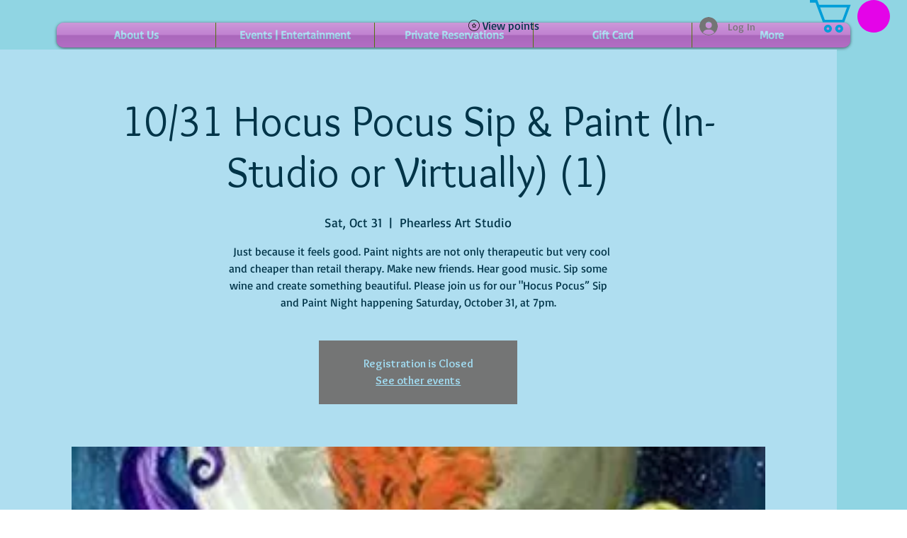

--- FILE ---
content_type: application/javascript
request_url: https://static.parastorage.com/services/events-details-page/1.708.0/client-viewer/6754.chunk.min.js
body_size: 6126
content:
"use strict";(("undefined"!=typeof self?self:this).webpackJsonp__wix_events_details_page=("undefined"!=typeof self?self:this).webpackJsonp__wix_events_details_page||[]).push([[6754],{14824:(e,t,a)=>{},81341:(e,t,a)=>{a.d(t,{B:()=>N});var n=a(90446),r=a(56527);const c=/^((0|[1-9]+[\d]*)(?:[.,][\d]{0,2})?)?$/;var i=a(64641),l=a(34942),o=a(33037),s=a(60751),d=a.n(s),m=a(63975),u=a(77720),p=a(70707),k=a(16969),v=a(21772),E=a(17431),g=a(55385);const h="nOevOp",N=e=>{let{ticket:t,onChange:a,onBlur:N,value:b,error:y,label:x,className:M}=e;const{isMobile:f}=(0,l.v)(),{t:B}=(0,o.B)(),[C,P]=(0,s.useState)(b??""),_=t.price.currency,T=(0,n.A6)(_),A=(0,n.Qn)(_),F=(0,r.LD)(t),{getFormattedMoney:w}=(0,u.J)(),G=(0,k.GV)(v.Zc),L=(0,r.ud)(t)&&!b,S=(0,E.g3)({event:G,ticket:t,t:B,overridePrice:b,abstract:L,getFormattedMoney:w}),V=(0,E.Xf)({event:G,ticket:t,t:B,overridePrice:b,abstract:L,getFormattedMoney:w}),$=[S?(0,g.H)(t.id):null,V?(0,g.w4)(t.id):null].filter(Boolean).join(" ")||void 0,D=(0,s.useRef)(null);(0,s.useEffect)((()=>{void 0===b&&P((null==b?void 0:b.toString())??"")}),[b]);const O=e=>{if(0===e.length)a(void 0),P("");else{const t=((e,t,{min:a,max:n}={})=>(e=e.match(c)?e.replace(",","."):t,n&&(e=Number(e)>n?n.toString():e),a&&(e=Number(e)<a?a.toString():e),e))(e,null==C?void 0:C.toString(),{max:49999999});a(void 0!==t?t:void 0),P(void 0!==t?t:"")}};return d().createElement("div",{onClick:e=>e.stopPropagation(),className:h},d().createElement(m.A,{"aria-describedby":$,"data-hook":i.GAH,inputMode:"decimal",pattern:"[0-9]+(\\.[0-9]{1,2})?",value:C??"",newErrorMessage:!0,errorAppearance:"BackgroundAndBorder",inputRef:e=>{D.current=e},className:M,label:x??F?B("tickets.donationInputLabelWithMinimum",{price:w({amount:F.toString(),currency:_})}):B("tickets.donationInputLabel"),error:Boolean(y),errorMessage:y?{[p.A.EMPTY_DONATION]:()=>B("tickets.donationError.empty"),[p.A.MINIMUM_NOT_REACHED]:()=>B("tickets.donationError.minimum",{price:w({amount:null==F?void 0:F.toString(),currency:_})})}[y]():void 0,onChange:e=>O(e.target.value),onFocus:()=>{f&&D.current&&(D.current.style.opacity="0",setTimeout((()=>D.current.style.opacity="1"),100))},onBlur:()=>{b&&b.endsWith(".")&&O(b.slice(0,b.length-1)),N()},prefix:T?void 0:A,suffix:T?A:void 0}))}},55385:(e,t,a)=>{a.d(t,{AN:()=>n,H:()=>l,ML:()=>i,Rz:()=>c,q6:()=>r,w4:()=>o});const n=e=>`ticket-${e.id}`,r=e=>`ticket-type-${e.id}`,c=e=>`price-${e}`,i=e=>`label-${e}`,l=e=>`tax-${e}`,o=e=>`fee-${e}`},93465:(e,t,a)=>{a.d(t,{Y:()=>o});var n=a(60751),r=a.n(n);const c="uox8do",i="NuhpVy",l="z7_dOh",o=e=>{let{left:t,right:a}=e;return r().createElement("div",{className:c},r().createElement("div",{className:i},t),r().createElement("div",{className:l},a))}},12845:(e,t,a)=>{a.d(t,{u:()=>v});var n=a(99834),r=a(33037),c=a(34942),i=a(55530),l=a.n(i),o=a(60751),s=a.n(o),d=a(17846),m=a(83060);const u="BYG5MY",p="CVHgH8",k="_I98Vx",v=e=>{let{className:t}=e;const{t:a}=(0,r.B)(),{isRTL:i}=(0,c.v)();return s().createElement("div",{className:l()(t,{[p]:i})},s().createElement(d.x,{type:"error",size:m._B.regular},s().createElement(d.x.Icon,{icon:s().createElement(n.A,null),className:k}),s().createElement(d.x.Text,{className:u},a("ticketsPicker_chooseTicket_errorMessage"))))}},28578:(e,t,a)=>{a.d(t,{E:()=>s});var n=a(55530),r=a.n(n),c=a(60751),i=a.n(c),l=a(19569),o="s__2EfE_Z";const s=e=>{let{className:t,children:a,dataHook:n}=e;return i().createElement(l.E,{className:r()(o,t),"data-hook":n},a)}},95569:(e,t,a)=>{a.d(t,{q:()=>E});var n=a(60751),r=a.n(n);const c=({size:e,...t})=>n.createElement("svg",{viewBox:"0 0 24 24",fill:"currentColor",width:e||"24",height:e||"24",...t},n.createElement("path",{fillRule:"evenodd",d:"M11.8833796,8.18133292 L11.8872867,8.18433292 L11.8900332,8.1824613 L12.5971399,8.88956809 L12.5942867,8.89133292 L18.9617796,15.2535291 L18.2546728,15.9606359 L11.8862867,9.59933292 L5.52539349,15.9606359 L4.81828671,15.2535291 L11.1792867,8.89233292 L11.1762728,8.8884397 L11.8833796,8.18133292 Z"}));c.displayName="ChevronUp";var i=c,l=a(6206),o=a(55530),s=a.n(o),d=a(93439),m=a(41023),u=a(71056),p="sc6tf8K",k="s__6EEQRO",v="sKslAHw";const E=e=>{let{children:t,className:a,dataHook:n,expanded:c,onChange:o}=e;return r().createElement(d.Q,{"data-hook":n,"aria-expanded":c,className:s()(p,a),onClick:()=>o(!c),priority:m.I.link,hoverStyle:u.fO.underline},t,r().createElement("div",{className:k},c?r().createElement(i,{className:v}):r().createElement(l.A,{className:v})))}},48567:(e,t,a)=>{a.d(t,{C:()=>f});var n=a(34942),r=a(55530),c=a.n(r),i=a(60751),l=a.n(i),o=a(16952),s=a(56527),d=a(64641),m=a(33037),u=a(63355),p=a(77720),k=a(16969),v=a(21772),E=a(17431),g=a(55385),h="sFO_2jc";const N=e=>{let{ticket:t,className:a,overridePrice:n}=e;const{t:r}=(0,m.B)(),i=(0,k.GV)(v.Zc),o=(0,s.ud)(t)&&!n,{getFormattedMoney:N}=(0,p.J)(),b=(0,E.g3)({event:i,ticket:t,t:r,overridePrice:n,abstract:o,getFormattedMoney:N});return b?l().createElement(u.E,{id:(0,g.H)(t.id),tagName:"p",className:c()(h,a),"data-hook":d.xDM},b):null};var b="sHR4QwQ";const y=e=>{let{ticket:t,className:a,overridePrice:n}=e;const{t:r}=(0,m.B)(),i=(0,k.GV)(v.Zc),o=(0,s.ud)(t)&&!n,{getFormattedMoney:h}=(0,p.J)(),N=(0,E.Xf)({event:i,ticket:t,t:r,overridePrice:n,abstract:o,getFormattedMoney:h});return N?l().createElement(u.E,{id:(0,g.w4)(t.id),tagName:"p",className:c()(b,a),"data-hook":d.Kc4},N):null},x="YuzL_b",M="IT1Mwn",f=e=>{let{ticket:t,overridePrice:a}=e;const{isMobile:r}=(0,n.v)();return l().createElement("div",{className:c()({[x]:!r,[M]:r,[o.A.contentAlignmentJustify]:r})},l().createElement(N,{ticket:t,overridePrice:a}),l().createElement(y,{ticket:t,overridePrice:a}))}},72939:(e,t,a)=>{a.d(t,{A:()=>p});var n=a(34942),r=a(55530),c=a.n(r),i=a(60751),l=a.n(i),o=a(63355),s=a(55385),d="s_SjXD9",m="ssjZEZw",u="sVHUA5r";const p=e=>{let{children:t,labeledElementId:a,label:r,className:i}=e;const{isMobile:p}=(0,n.v)(),k=(0,s.ML)(a);return l().createElement("div",{className:c()({[d]:!p},i)},l().createElement(o.E,{className:u,tagName:"span",id:k,"aria-hidden":"true"},r),l().createElement("div",{className:m},t({ariaLabeledBy:`${k} ${a}`})))}},34365:(e,t,a)=>{a.d(t,{N:()=>v});var n=a(36784),r=a(56527),c=a(33037),i=a(55530),l=a.n(i),o=a(60751),s=a.n(o),d=a(16285),m=a(16969),u=a(21772),p=a(69282),k="sGFxTKr";const v=e=>{let{ticket:t,className:a}=e;const{t:i}=(0,c.B)(),o=(0,m.GV)(u.Zc),v=(0,n.zv)(o),E=(0,m.GV)((e=>(0,p.ZD)(e,t.id))),g=v-(0,m.GV)((e=>(0,p.sU)(e)));return(0,r.lK)(g,E)?s().createElement(d.x,{className:l()(k,a),type:"wired",size:"compact"},s().createElement(d.x.Text,null,i("ticketLimitPerReservationReachedNotification",{count:v}))):null}},99473:(e,t,a)=>{a.d(t,{g:()=>d});var n=a(64641),r=a(60751),c=a.n(r),i=a(63355),l=a(55385),o=a(72939),s="syj2_Bm";const d=e=>{let{label:t,id:a,price:r,extraAriaLabeledBy:d=""}=e;const m=(0,l.Rz)(a);return c().createElement(o.A,{label:t,labeledElementId:m},(e=>{let{ariaLabeledBy:t}=e;return c().createElement(i.E,{tagName:"p",role:"group",id:m,className:s,"data-hook":n.YQ5,"aria-labelledby":`${d} ${t}`},r)}))}},15839:(e,t,a)=>{a.d(t,{Q:()=>u});var n=a(64641),r=a(33037),c=a(60751),i=a.n(c),l=a(42791),o=a(91772),s=a(16969),d=a(34019),m=(a(14824),"sD9pyqm scjxMak");const u=e=>{let{value:t,max:a,onSelectCount:u}=e;const{t:p}=(0,r.B)(),k=(0,s.GV)((e=>(0,d.DB)(e,o.ZJ.typePrefix))),v=(0,c.useCallback)((e=>{k||u(e)}),[u]),E=(0,c.useMemo)((()=>[...Array(a+1).keys()].map((e=>({id:e.toString(),value:e.toString(),isSelectable:!0})))),[a]);return i().createElement(l.m,{label:p("ticketsThankYou.quantity"),"data-hook":n.Tap,options:E,initialSelectedId:t.toString(),className:m,upgrade:!0,onChange:e=>v(Number(e.id)),appendTo:e=>e.getAttribute("data-hook")===n.XDT,mobileNativeSelect:!0,newErrorMessage:!0,errorAppearance:"BackgroundAndBorder"})}},86416:(e,t,a)=>{a.d(t,{b:()=>u});var n=a(36784),r=a(56527),c=a(64641),i=a(33037),l=a(60751),o=a.n(l),s=a(16969),d=a(21772),m=a(28578);const u=e=>{let{ticket:t,className:a}=e;const{t:l}=(0,i.B)(),u=(0,s.GV)(d.Zc),p=(0,n.wB)(u),k=(0,n.pl)(u),v=(0,r.MM)(t);return(0,r.tL)(t)&&p&&k||v?o().createElement(m.E,{className:a,dataHook:c.WXL},l("ticketsPicker.saleEndedBadge")):null}},46535:(e,t,a)=>{a.d(t,{U:()=>k});var n=a(56527),r=a(64641),c=a(33037),i=a(34942),l=a(55530),o=a.n(l),s=a(60751),d=a.n(s),m=a(63355),u="sxUdd_y",p="sF5nhdR";const k=e=>{let{ticket:t,className:a}=e;const{t:l}=(0,c.B)(),s=(0,n.c$)(t),{isMobile:k}=(0,i.v)();if(!s)return null;const v=t.salePeriod.formattedSaleEndDate;return d().createElement(m.E,{tagName:"div",className:o()(u,a,{[p]:!k}),role:"group","data-hook":r.imh},d().createElement("p",null,l("ticketsPicker.saleEnds")),d().createElement("p",null,v))}},88035:(e,t,a)=>{a.d(t,{q:()=>o});var n=a(64641),r=a(33037),c=a(60751),i=a.n(c),l=a(28578);const o=e=>{let{ticket:t,className:a}=e;const{t:c}=(0,r.B)();return t.limitPerCheckout?null:i().createElement(l.E,{className:a,dataHook:n.$uY},c("mobile.ticketsPicker.soldOut"))}},44239:(e,t,a)=>{a.d(t,{R:()=>v});var n=a(64641),r=a(33037),c=a(34942),i=a(55530),l=a.n(i),o=a(60751),s=a.n(o),d=a(63355),m=a(16969),u=a(93889),p=a(95569),k={root:"sHkM7_g",container:"svr5yCK",descriptionContainer:"s__3Rc0Rc",alignment:"smRaKOZ",descriptionCollapsed:"sC8TZIx",descriptionExpanded:"ssDe3dJ",description:"s__32_qiW",ticketMoreInfoButton:"sOAPRUn"};const v=e=>{let{ticket:t,className:a}=e;const{t:i}=(0,r.B)(),{isMobile:o}=(0,c.v)(),v=(0,m.GV)((e=>(0,u.O)(e,t.id))),{expandDescription:E,collapseDescription:g}=(0,m.w0)();return t.description?s().createElement("div",{className:l()(k.container,a,{[k.alignment]:!o})},s().createElement("div",{className:k.ticketMoreInfoButton},s().createElement(p.q,{expanded:v,className:l()({[k.mobileLink]:o,[k.expandedLink]:!o&&v}),dataHook:n.zBu,onChange:e=>{e?E(t.id):g(t.id)}},i("ticketsPicker.ticketDescription.expandButton"))),s().createElement("div",{"aria-live":"polite",className:k.descriptionContainer},s().createElement(d.E,{tagName:"p",className:l()(k.description,v?k.descriptionExpanded:k.descriptionCollapsed),"data-hook":n.tCe},t.description))):null}},98329:(e,t,a)=>{a.d(t,{a:()=>_});var n=a(56527),r=a(33037),c=a(60751),i=a.n(c),l=a(77720),o=a(70707),s=a(16969),d=a(59592),m=a(69282),u=a(93889),p=a(18492),k=a(81414),v=a.n(k),E=a(81341),g="smhPhes";const h=e=>{let{...t}=e;return i().createElement(E.B,v()({},t,{className:g}))};var N=a(48567),b=a(64641),y=a(55530),x=a.n(y),M=a(63355),f="sx4YgEU";const B=e=>{let{ticket:t,className:a}=e;const{t:c}=(0,r.B)();if(!(0,n.tL)(t))return null;const l=t.salePeriod.formattedSaleStartDate;return i().createElement(M.E,{tagName:"div",className:x()(f,a),role:"group","data-hook":b.oMW},i().createElement("p",null,c("ticketsPicker.goesOnSale")),i().createElement("p",null,l))};var C=a(99473);const P="Rxn5fU",_=e=>{let{className:t,ticket:a}=e;const{t:c}=(0,r.B)(),{getFormattedMoney:k}=(0,l.J)(),v=(0,s.GV)((e=>(0,m.mE)(e,a.id))),E=(0,s.GV)((e=>(0,m.gc)(e,a.id))),g=(0,s.GV)((e=>(0,u.L)(e,a))),{changeTicketDonation:b,setDonationError:y}=(0,s.w0)(),x=(0,n.ud)(a),M=(0,n.Do)(a);let f;f=x?c("tickets.donation"):M?(0,n.aO)(a)?"":(0,d.Ee)(a,c,k):k(a.price);return i().createElement("div",{className:t},g?i().createElement(h,{ticket:a,value:v,onChange:e=>{b({ticketId:a.id,donation:e})},onBlur:()=>{const e=(0,p.nB)(a,v,{excludeErrors:[o.A.EMPTY_DONATION]});e&&y({ticketId:a.id,error:e})},error:E}):i().createElement(C.g,{label:c("ticketsThankYou.price"),id:a.id,price:f}),M?null:i().createElement(N.C,{ticket:a,overridePrice:v}),i().createElement(B,{ticket:a,className:P}))}},80957:(e,t,a)=>{a.d(t,{M:()=>m});var n=a(36784),r=a(56527),c=a(60751),i=a.n(c),l=a(16969),o=a(21772),s=a(69282),d=a(15839);const m=e=>{let{ticket:t,className:a,hideErrorMessage:m}=e;const u=(0,l.GV)(o.Zc),p=(0,n.zv)(u),k=(0,n.QM)(u),v=(0,n.Pn)(u),E=(0,r.HT)(t),g=(0,r.Do)(t),{limitPerCheckout:h,id:N}=t,b=(0,l.GV)((e=>(0,s.sU)(e))),y=(0,l.GV)((e=>(0,s.ZD)(e,N))),{selectTicket:x}=(0,l.w0)(),M=(0,c.useCallback)((e=>{x({ticketId:N,count:e}),e>0&&m()}),[]);if(!E||g||v||k)return null;const f=p-b,B=Math.min(f+y,h);return i().createElement("div",{className:a},i().createElement(d.Q,{max:B,value:y,onSelectCount:M}))}},24833:(e,t,a)=>{a.d(t,{f:()=>k});var n=a(94771),r=a(64641),c=a(33037),i=a(60751),l=a.n(i),o=a(63355),s=a(59374),d=a(55385),m=a(72939),u="sxnAe6Y";const p=e=>{if(["h6","p"].includes(e))return"p";const t=parseInt(e.charAt(1),10);return t?`h${t+1}`:"h3"},k=e=>{let{ticket:t,className:a}=e;const{t:i}=(0,c.B)(),k=(0,n.t)(),v=(0,d.q6)(t),E=k.get(s.A.subtitlesTag);return l().createElement(m.A,{label:i("viewer_ticketsPicker_ticketType"),labeledElementId:v,className:a},(e=>{let{ariaLabeledBy:a}=e;return l().createElement(o.E,{tagName:p(E),id:v,className:u,"data-hook":r.o_L,"aria-labelledby":a},t.name)}))}},71034:(e,t,a)=>{a.d(t,{w:()=>D});var n,r=a(28835),c=a(36784),i=a(64641),l=a(34942),o=a(87503),s=a(33037),d=a(60751),m=a.n(d),u=a(91772),p=a(16969),k=a(21772),v=a(34019),E=a(77187),g=a(445),h=a(34199);!function(e){e.regular="regular",e.slim="slim"}(n||(n={}));var N="oFNtPmC",b="spJUJEa",y="sJcnqnx",x=a.sts.bind(null,N);class M extends d.Component{render(){const{className:e,type:t,diameter:a,isCentered:r,isStatic:c,"aria-label":i}=this.props;return d.createElement("svg",{viewBox:"0 0 50 50","aria-label":i,className:x(b,{centered:!!r,static:!!c,slim:t!==n.regular},e),style:a?{width:`${a}px`,height:`${a}px`,top:r?`calc(50% - ${a/2}px)`:"auto",left:r?`calc(50% - ${a/2}px)`:"auto"}:{},"data-hook":this.props["data-hook"]},d.createElement("circle",{cx:"25",cy:"25",r:"20",fill:"none",strokeWidth:t===n.regular?4:1,className:y}))}}M.displayName="Spinner",M.defaultProps={type:n.regular,isCentered:!1,isStatic:!1};var f=a(17038),B=a(71056),C="sTagsm_";const P=()=>{const{addTicketsToCart:e}=(0,p.w0)(),t=(0,p.GV)((e=>(0,v.DB)(e,u.I4.typePrefix)));return m().createElement(f.$,{fullWidth:!0,hoverStyle:B.fO.underline,size:B.Mp.large,priority:B.dk.secondary,onClick:()=>e(),className:C},t?m().createElement(M,{diameter:16}):"Add to cart")};var _=a(55530),T=a.n(_),A=a(61346),F=a(36185),w=a(23487),G=a(46665);const L="tUTjcm",S="SMV5RM",V=()=>{const e=(0,p.GV)(A.oP);return(0,A.lw)(e)?m().createElement($,null):(0,A.uV)(e)?m().createElement(w.n,{containerClass:T()(S,F.A.textFontAndColor),size:G.G.big,preliminary:!0}):null},$=()=>{const{t:e}=(0,s.B)();return m().createElement("div",{className:F.A.textFontAndColor,"data-hook":"event-sold-out"},m().createElement("p",{className:L},e("ticketsPicker.soldOut")))},D=e=>{let{onTicketSelectionError:t}=e;const{isMobile:a}=(0,l.v)(),{experiments:n}=(0,o.W)(),d=n.enabled(r.Y.NavigateToEcomCheckout),N=(0,p.GV)(k.Zc),b=(0,c.HF)(N),y=(0,p.GV)(k.Ev),x=(0,p.GV)(k.lc),M=(0,p.GV)(v.mZ),f=(0,c.Pn)(N),{checkout:B,openSeatingPlan:C,initiateEcomCheckoutFlow:_}=(0,p.w0)(),T=(0,p.GV)((e=>(0,v.DB)(e,u.M6.typePrefix))),{t:A}=(0,s.B)();return m().createElement(m().Fragment,null,f?null:m().createElement(V,null),!x&&m().createElement(h.$,{spinner:M,secondary:!0,minWidth:"100%",minHeight:a?void 0:"48px",onClick:()=>{if(y)return f?(g.y.preload(),C()):(E.t.preload(),B());t()},dataHook:a?i.$bt:i.gqX,narrowerButton:a,text:A(f?"ticketsPicker_selectTickets":"checkout")}),d&&!f&&m().createElement("div",{style:{marginTop:"16px"}},m().createElement(h.$,{spinner:T,secondary:!0,minWidth:"100%",minHeight:a?void 0:"48px",onClick:()=>_(),dataHook:a?i.$bt:i.gqX,narrowerButton:a,text:"Ecom Checkout"})),d&&b&&m().createElement("div",{style:{marginTop:"16px"}},m().createElement(P,null)))}},5390:(e,t,a)=>{a.d(t,{Y:()=>s});var n=a(64641),r=a(60751),c=a.n(r),i=a(62028),l=a(59374),o=a(77980);const s=()=>{const{get:e}=(0,i.t)(),t=e(l.A.ticketsTitleText);return c().createElement(o.P,{dataHook:n.ogM,text:t,compact:!0})}},92651:(e,t,a)=>{a.d(t,{l:()=>F});var n=a(56527),r=a(64641),c=a(33037),i=a(34942),l=a(60751),o=a.n(l),s=a(95569),d=a(55530),m=a.n(d),u=a(93465),p=a(77720),k=a(48567),v=a(99473);const E=e=>{let{ticket:t,pricingOption:a}=e;const{getFormattedMoney:n}=(0,p.J)(),{name:r,id:c}=a,i=n(a.price);return o().createElement(o().Fragment,null,o().createElement(v.g,{label:r,id:c,price:i,extraAriaLabeledBy:`label-price-${t.id}`}),o().createElement(k.C,{ticket:t,overridePrice:a.price.amount}))};var g=a(36784),h=a(16969),N=a(21772),b=a(69282),y=a(15839);const x=e=>{let{ticket:t,pricingOption:a,className:r}=e;const c=(0,h.GV)(N.Zc),i=(0,g.QM)(c),s=(0,g.Pn)(c),d=(0,g.zv)(c),m=(0,h.GV)((e=>(0,b.sU)(e))),u=(0,h.GV)((e=>(0,b.ZD)(e,t.id,a.id))),p=(0,h.GV)((e=>(0,b.ZD)(e,t.id))),k=d-m,v=t.limitPerCheckout-p+u,E=k+u,x=Math.min(E,v),M=!(0,n.HT)(t)||i||s,{selectTicket:f}=(0,h.w0)(),B=(0,l.useCallback)((e=>{f({ticketId:t.id,count:e,pricingOptionId:a.id})}),[]);return M?null:o().createElement("div",{className:r},o().createElement(y.Q,{max:x,value:u,onSelectCount:B}))},M="ZHPho0",f="Y2NznF",B="xIZwS6",C="cCTTFo",P=e=>{let{pricingOption:t,ticket:a,noDivider:n}=e;const{isMobile:c}=(0,i.v)();return o().createElement("li",{className:m()(M,{[f]:!n,[B]:c}),"data-hook":r.s$t},c?o().createElement(o().Fragment,null,o().createElement(E,{ticket:a,pricingOption:t}),o().createElement(x,{className:C,ticket:a,pricingOption:t})):o().createElement(u.Y,{left:o().createElement(E,{ticket:a,pricingOption:t}),right:o().createElement(x,{ticket:a,pricingOption:t})}))},_="q9iguh",T="edNMkQ",A="zmJg2w",F=e=>{let{ticket:t}=e;const{t:a}=(0,c.B)(),{isMobile:d}=(0,i.v)(),m=(0,n.Do)(t),[u,p]=(0,l.useState)(!1);if(!m)return null;const k=(0,n.rQ)(t),v=k.slice(0,3),E=k.slice(3);return o().createElement("div",{className:d?void 0:_},o().createElement("ul",{"aria-label":a("a11y.pricingOptionsList",{ticketType:t.name})},v.map((e=>o().createElement(P,{key:e.id,pricingOption:e,ticket:t})))),E.length?o().createElement(s.q,{dataHook:r.Qrk,expanded:u,onChange:p,className:d?A:T},a("ticketsPicker.expandPricingOptionsButton",{count:E.length})):null,o().createElement("ul",{"aria-label":a("a11y.pricingOptionsListMorePrices",{ticketType:t.name}),style:{display:u?"block":"none"}},E.map(((e,a)=>o().createElement(P,{key:e.id,pricingOption:e,ticket:t,noDivider:0===a})))))}},4115:(e,t,a)=>{a.d(t,{o:()=>o});var n=a(64641),r=a(60751),c=a.n(r),i=a(55385);const l="wR5_Qs",o=e=>{let{children:t,innerContainerClassName:a,ticket:r}=e;const o=(0,i.AN)(r),s=(0,i.q6)(r),d=`${(0,i.ML)(s)} ${s}`;return c().createElement("li",{className:l,"data-hook":n.XDT,id:o},c().createElement("div",{role:"group",className:a,"aria-labelledby":d},t))}},52001:(e,t,a)=>{a.d(t,{J:()=>o});var n=a(55530),r=a.n(n),c=a(60751),i=a.n(c);const l="FveRU7",o=e=>{let{children:t,className:a}=e;return i().createElement("ul",{className:r()(l,a)},t)}},18437:(e,t,a)=>{a.d(t,{G:()=>o});var n=a(34942),r=a(60751),c=a(77780),i=a(16969),l=a(49849);const o=()=>{const{isEditor:e}=(0,n.v)(),{openCheckoutUnavailable:t}=(0,i.w0)(),a=(0,i.GV)(l.lM),o=(0,c.Z)(a);(0,r.useEffect)((()=>{o!==a&&a&&!e&&t()}),[e,a,o,t])}},23487:(e,t,a)=>{a.d(t,{n:()=>A});var n=a(49589),r=a(64641),c=a(33037),i=a(60751),l=a.n(i),o=a(77720),s=a(16969),d=a(33196),m=a(24023),u=a(55530),p=a.n(u),k=a(36185);const v="Ar3mWv",E="_1bQdi",g=e=>{let{compact:t}=e;return l().createElement("div",{className:p()(v,k.A.formSummaryDivider,{[E]:t})})};var h=a(46665);const N="RZjTrj",b="DYtWGe";let y=function(e){return e[e.small=0]="small",e[e.medium=1]="medium",e[e.big=2]="big",e[e.extraBig=3]="extraBig",e}({});const x="pnA5C7",M="o5phxM",f="y8AcBr",B="waO3AM",C="lQsvCA",P="RzBUQl",_=e=>{let{hook:t,label:a,price:n,size:r=y.small}=e;return n?l().createElement("div",{className:p()(T(r),x),"data-hook":t},l().createElement("p",{className:P},a),l().createElement("p",{className:P},n)):null},T=e=>{switch(e){case y.extraBig:return C;case y.big:return B;case y.medium:return f;case y.small:default:return M}},A=e=>{let{preliminary:t,divider:a,containerClass:i="",size:u=h.G.small}=e;const{t:p}=(0,c.B)(),{getFormattedMoney:k}=(0,o.J)(),v=(0,s.GV)((e=>t?(0,m._2)(e):(0,m.Y4)(e))),E=(0,s.GV)((e=>t?void 0:(0,d.tl)(e))),{subtotal:x,tax:M,addedFee:f,buyerTotal:B,discount:C,paidPlanDiscount:P,giftCards:T}=(0,n.ZU)(v,k,E),A=u===h.G.big,F=A?y.medium:y.small,w=A?y.extraBig:y.big;return l().createElement("div",{className:`${N} ${i}`,"data-hook":r._4w},x&&l().createElement(l().Fragment,null,l().createElement("div",{className:b},l().createElement(_,{price:x,label:p("ticketsPicker.subtotal"),hook:r.FSb,size:F}),l().createElement(_,{price:P,label:p("ticketsThankYou.paidPlan",{discount:(0,n.OC)(v)}),hook:r.$7k,size:F}),l().createElement(_,{price:C,label:p("ticketsThankYou.coupon"),hook:r.Qxx,size:F}),l().createElement(_,{price:M,label:(0,n.WV)(v),hook:r.wSf,size:F}),l().createElement(_,{price:f,label:p("checkout_serviceFee"),hook:r.Kc4,size:F}),null==T?void 0:T.map(((e,t)=>l().createElement(_,{key:t,price:`-${e.amount}`,label:p("checkout_giftCard"),hook:r.qp_(t),size:F})))),a??l().createElement(g,{compact:!0})),l().createElement(_,{price:B,label:p("mobile.ticketsPicker.total"),hook:r.b27,size:w}))}},46665:(e,t,a)=>{a.d(t,{G:()=>n});let n=function(e){return e[e.small=0]="small",e[e.big=1]="big",e}({})},17431:(e,t,a)=>{a.d(t,{Xf:()=>o,Yj:()=>d,g3:()=>l,mh:()=>s});var n=a(36784),r=a(56527),c=a(6317),i=a(61346);const l=e=>{let{event:t,ticket:a,t:i,overridePrice:l,abstract:o=!1,getFormattedMoney:s}=e;const d=(0,n.cC)(t),m=(0,r.ud)(a);return Boolean(d)&&!(0,r.yl)(a)&&(!m||d.appliesToDonations)?(0,c.CI)(d.type)?o?`+${(0,r.qu)(d)} ${d.name}`:`+${(0,r.SE)(a,d,l,s)} ${d.name}`:i("tax.included",d):null},o=e=>{let{event:t,ticket:a,t:c,overridePrice:l,abstract:o=!1,getFormattedMoney:s}=e;const d=(0,n.cC)(t);return!(0,i.Ro)(a)||(0,r.yl)(a)?null:o?`+${c("checkout_serviceFee_v2")}`:c("checkout_plusServiceFee_v2",{fee:(0,r.Ac)(a,d,l,s)})},s=e=>{let{event:t,ticket:a,t:n,getFormattedMoney:c,overridePrice:i}=e;return((0,r.ud)(a)||(0,r.Do)(a))&&!i?d({event:t,ticket:a,t:n,getFormattedMoney:c}):[l({event:t,ticket:a,t:n,overridePrice:i,getFormattedMoney:c}),o({event:t,ticket:a,t:n,overridePrice:i,getFormattedMoney:c})].filter(Boolean).join(", ")},d=e=>{let{event:t,ticket:a,t:n,getFormattedMoney:r}=e;return[l({event:t,ticket:a,t:n,abstract:!0,getFormattedMoney:r}),o({event:t,ticket:a,t:n,abstract:!0,getFormattedMoney:r})].filter(Boolean).join(", ")}},93889:(e,t,a)=>{a.d(t,{L:()=>l,O:()=>i});var n=a(56527),r=a(36784),c=a(21772);const i=(e,t)=>{var a;return Boolean(null==(a=e.ticketsPicker.tickets)||null==(a=a[t])?void 0:a.expandedDescription)},l=(e,t)=>(0,n.yv)(t)&&!(0,r.QM)((0,c.Zc)(e))&&!(0,r.Pn)((0,c.Zc)(e))}}]);
//# sourceMappingURL=6754.chunk.min.js.map